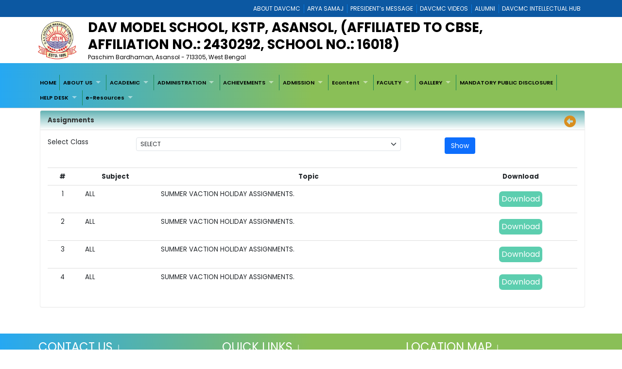

--- FILE ---
content_type: text/html; charset=utf-8
request_url: https://davmodelasansol.com/Assignment
body_size: 16853
content:


<!DOCTYPE html>

<html xmlns="http://www.w3.org/1999/xhtml">
<head><title>
	DAV MODEL SCHOOL, KSTP, ASANSOL
</title><meta charset="utf-8" /><meta name="viewport" content="width=device-width, initial-scale=1.0" /><meta http-equiv="X-UA-Compatible" content="IE=edge" /><link href="/Content/bootstrap.css?v=1" rel="stylesheet" type="text/css" /><link href="/Scripts/2022/bootstrap/bootstrap.min.css?v=1" rel="stylesheet" type="text/css" /><link href="/Style/jquery-ui-1.10.0.custom.min.css" rel="stylesheet" type="text/css" /><link href="/FCB/jquery.fancybox.css" rel="stylesheet" type="text/css" /><link href="/Content/jquery.fs.naver.css" rel="stylesheet" type="text/css" /><link href="/Style/jquery.mCustomScrollbar.css" rel="stylesheet" type="text/css" /><link href="Scripts/2022/owlcarousel/assets/owl.carousel.min.css" rel="stylesheet" /><link href="Style/2022/newstyle.css?v=1" rel="stylesheet" /><link href="Style/2022/uikit.min.css" rel="stylesheet" /><link href="/Style/MiSchoolNew.css?v=1" rel="stylesheet" type="text/css" /><link href="/Style/2022/Device.css" rel="stylesheet" type="text/css" /><link href="Style/2022/newstyle.css?v=1" rel="stylesheet" type="text/css" /><link href="/Scripts/2021/superfishNew.css?v=1" rel="stylesheet" type="text/css" media="screen" /><link href="/Scripts/2022/slick.css" rel="stylesheet" /><link href="/Scripts/2022/slick-theme.css" rel="stylesheet" /><link rel="stylesheet" href="https://cdnjs.cloudflare.com/ajax/libs/font-awesome/6.4.2/css/all.min.css" integrity="sha512-z3gLpd7yknf1YoNbCzqRKc4qyor8gaKU1qmn+CShxbuBusANI9QpRohGBreCFkKxLhei6S9CQXFEbbKuqLg0DA==" crossorigin="anonymous" referrerpolicy="no-referrer" />
    



    <script src="/Scripts/jquery-1.8.3.min.js" type="text/javascript"></script>
    <script src="/Scripts/jquery-ui-1.10.0.custom.min.js" type="text/javascript"></script>
    <script src="/Scripts/html5shiv.js" type="text/javascript"></script>
    <script src="/Scripts/2022/bootstrap/bootstrap.bundle.min.js" type="text/javascript"></script>
    <script src="/FCB/jquery.fancybox.js" type="text/javascript"></script>
    <script src="/Scripts/selectnav.min.js" type="text/javascript"></script>
    <script src="/Scripts/jquery.mCustomScrollbar.concat.min.js"></script>
    <script src="/Scripts/White/endless_scroll_min.js" type="text/javascript"></script>

    <script src="/Scripts/2021/superfish.min.js" type="text/javascript"></script>
    <script src="/Scripts/2021/supersubs.js" type="text/javascript"></script>


    
    <script>
        jQuery(document).ready(function () {
            jQuery('.sf-menu ul').superfish();
            //jQuery('#Menu1').css('float', 'none');
            //jQuery('#Menu1 >ul').attr('id', 'prithu');

            jQuery('.fancybox').fancybox();
            //jQuery('.selectnav').addClass('form-control');

            jQuery("[data-toggle='tooltip']").tooltip();
            $('.scroll').mCustomScrollbar();

            $('a').tooltip();
            /*selectnav('prithu');*/
            $("#accordion").accordion();
        });

        $(window).load(function () {
            $(".infiniteCarousel").endlessScroll({ width: '100%', height: '100px', steps: -2, speed: 40, mousestop: true });
        });

    </script>
    <script src="/Scripts/Master.js" type="text/javascript"></script>
    <style>
        @media screen and (max-width:1370px) {
            .sf-menu a {
                color: #000;
                font-size: 1.4rem !important;
                font-family: 'Poppins', sans-serif;
            }
        }
    </style>
    
</head>
<body>
    <form method="post" action="./Assignment" onsubmit="javascript:return WebForm_OnSubmit();" id="form1">
<div class="aspNetHidden">
<input type="hidden" name="__EVENTTARGET" id="__EVENTTARGET" value="" />
<input type="hidden" name="__EVENTARGUMENT" id="__EVENTARGUMENT" value="" />
<input type="hidden" name="__VIEWSTATE" id="__VIEWSTATE" value="/[base64]/////[base64]/////[base64]/////[base64]/KdlAY/0BXJ7TAX6iyj4Y2wE4zrg942TkvpQ==" />
</div>

<script type="text/javascript">
//<![CDATA[
var theForm = document.forms['form1'];
if (!theForm) {
    theForm = document.form1;
}
function __doPostBack(eventTarget, eventArgument) {
    if (!theForm.onsubmit || (theForm.onsubmit() != false)) {
        theForm.__EVENTTARGET.value = eventTarget;
        theForm.__EVENTARGUMENT.value = eventArgument;
        theForm.submit();
    }
}
//]]>
</script>


<script src="/WebResource.axd?d=dSyoJgHmf17dROK2iVtw1K7WRRUmAkQqjqzsl8DWw_N2SmyI17kenegg4a8b5gVbki-rTGGyfUBtVCK4PA9xwP3atfGXhCE0tcRSdiTXL941&amp;t=638562759717896622" type="text/javascript"></script>


<script src="/WebResource.axd?d=jEjh54cwocKCU-LFgQPQ_x_BItbOyrBhZW3pqLS5eeLhEqy7qFWfXbqSBoKP_O2IwIjlVf0BQoJ1WXXf3vvCzgZBiatsFLJdvFs_y71x3QI1&amp;t=638562759717896622" type="text/javascript"></script>
<script src="/WebResource.axd?d=KUDe5D137HlB_dVS52QNd50iPRywnguV9O42FiMHmZd3hKwYsCXyxhmdAp5s5PH9nPxJocATOT2cqsTzqW-F4tyU9hBAfqSOfDQCm4IfI2o1&amp;t=638562759717896622" type="text/javascript"></script>
<script type="text/javascript">
//<![CDATA[
function WebForm_OnSubmit() {
if (typeof(ValidatorOnSubmit) == "function" && ValidatorOnSubmit() == false) return false;
return true;
}
//]]>
</script>

<div class="aspNetHidden">

	<input type="hidden" name="__VIEWSTATEGENERATOR" id="__VIEWSTATEGENERATOR" value="B183FC6F" />
	<input type="hidden" name="__EVENTVALIDATION" id="__EVENTVALIDATION" value="/wEdABrV5amFGnCkY3e0cNRy5ZjRgkEGPObmgz4L2MW9GjxNc2Gi84bgdQ6D8KRHQicAKebG83vYik6+sAgEqTy5oxK14YgbkRCwO6k0NkLMMKNm322BPvon3FXFxFEnr7neQ4fRpaWUMdHgWaK1fVKdCOmbO/PjAqDmlr4++QeDxsbuZ9QAxM6UizZgE2fCbXBatbdxS29+mE7+MmaAeivW8X7Q3Je5WqBNc8ueMGhcAf/RFZ392p83AiQ3FOc2T94MYWzs0PAEeUuIWn10WxgCM07EgSF7+YvbSWKItjEPUy8wibVJvDWwQ8JRq5+7At2xqa55qkGI8g1UfYTD526Msq3SyFdc3Bo/UH9HOwtWB88HMWFuTGyR6n+xLSv3uvrP2P4NKqIIZJn+WtQXK++bQbczGsZhMzmifkV7Xvx/BW5wJXXIbDHPKGkKXOw7V8FeeQuMxMykQ4YtMsrX6FiuFqdacLUwyH063aoN6OFIUh5OMrenwu3g1ZuYg7ab8BrPBhwwmTGwA4+kxe5U8EqhspTsBEpAmzUnwII1quKZ9ue4DStHVp+N0Ac5tNcLMmo18xJsl56jUvHms0VQAwOPR+E8" />
</div>
        <a href="#" class="scrollToTop"><i class="fa-solid fa-circle-up" style="color: #000;"></i></a>

        <div style="background: #0c58a2;">
            <div class="container">
                
<div>
    
            <ul class="Mi-DavManagement-Menu">
        
            <li><a href='https://davcmc.net.in/' target="_blank">ABOUT DAVCMC</a></li>
        
            <li><a href='http://appsabha.org/' target="_blank">ARYA SAMAJ</a></li>
        
            <li><a href='https://davcmc.net.in/B46D2794-51B4-4B3A-95B8-46BB25875D74/CMS/Page/MESSAGE-OF-THE-PRESIDENT' target="_blank">PRESIDENT’s MESSAGE</a></li>
        
            <li><a href="https://www.youtube.com/user/DAVCMCVIDEOS" target="_blank">DAVCMC VIDEOS</a></li>
        
            <li><a href='https://www.facebook.com/davunited' target="_blank">ALUMNI</a></li>
        
            <li><a href='http://ihub.davcmc.net.in/' target="_blank">DAVCMC INTELLECTUAL HUB</a></li>
        
            </ul>
        

    

</div>

            </div>
        </div>

        
        <div class="Mi-Full-Width-Whiten">
            <div class="container">
                
                

<section id="innerNav" class="d-lg-block">
    <div class="containerr">
        <div class="roww">
           
               
            
            <div class="col-lg-12 col-md-12 col-sm-12" style="margin-bottom: 3px;">
            <div class="d-flex align-items-center">
                <div class="col-lg-1 col-md-1 col-sm-1">
                    <a href="/">
                        <img src="/MyImages/LOGO.png" alt="logo" class="img-fluid bigLogo d-lg-block" />
                        
                    </a>
                </div>
            <div class="borderRight col-lg-10 col-md-10 col-sm-10">
              
                
                <div class="pe-md-5">
                    <h2 class="bigTitle">
                        <a id="sitename" class="bigTitle">DAV MODEL SCHOOL, KSTP, ASANSOL, (AFFILIATED TO CBSE, AFFILIATION NO.: 2430292, SCHOOL NO.: 16018)</a>
                    </h2>
                    <p class="smlTitle">
                        Paschim Bardhaman, Asansol - 713305, West Bengal
                    </p>
                </div>
              
            </div>
          
            
                <div class="col-lg-1 col-md-1 col-sm-1">



                    
                    
                </div>
                
            </div>
            
           
            
            </div>
            </div>
        </div>
  
</section>


            </div>
        </div>

        
        <div class="Mi-new-ui-panel-background-color Mi-Border-Bottom-SkyBlue-1 Mi-Menu">
            <div class="container">
                
                
<div class="Mi-Top-menu-space row" style="padding:5px;">    
        <div class="Mi-IS-MOBILE">
            <nav class="nav">
                <a href="#MiMenu_SkipLink"><img alt="Skip Navigation Links" src="/WebResource.axd?d=VerT89QBroxIK1M3ZBgP6znZDAi8zSa-WFhTOdqB-4d0qHWSBAxV4raI76wG-EnHu-HHl5biK4C0Mis4JLjV1cTVGmXmCtCOOIAILpK-H8Q1&amp;t=638562759717896622" width="0" height="0" style="border-width:0px;" /></a><div id="MiMenu" style="z-index: 999">
	<ul class="level1">
		<li><a class="level1" href="/" target="_self">HOME</a></li><li><a class="popout level1" href="javaScript:void();" target="_self">ABOUT US</a><ul class="level2">
			<li><a class="level2" href="/A48040B9-674E-4B8D-896D-0183316656F8/CMS/Page/About-School" target="_self">About School</a></li><li><a class="level2" href="/01968C26-8796-4830-937F-E06D939037B1/CMS/Page/Principal%e2%80%99s-Message" target="_self">Principal’s Message</a></li><li><a class="level2" href="/12EE836F-F66A-405D-8BC1-A7F4C7465292/CMS/Page/School-Infrastructure" target="_self">School Infrastructure</a></li><li><a class="level2" href="/5F6119C0-E60F-4D3A-8996-496CF7C8D498/CMS/Page/Vision-and-Mission" target="_self">Vision and Mission</a></li>
		</ul></li><li><a class="popout level1" href="javaScript:void();" target="_self">ACADEMIC</a><ul class="level2">
			<li><a class="level2" href="https://davmodelasansol.com/File/6723/HVC_TENTATIVE%20ANNUAL%20PLANNER%202025-26.pdf" target="_blank">TENTATIVE ANNUAL PLANNER 2025-26</a></li><li><a class="level2" href="/AA98D1E3-BFAC-43D9-A82E-817B2A82065E/CMS/Page/Annual-Question-Paper-2017-25" target="_self">Annual Question Paper 2017-25</a></li><li><a class="level2" href="/6C5DB753-5F58-4BB8-ADCD-5E251E24A243/CMS/Page/BOOK-LIST-2025-26" target="_self">BOOK LIST 2025-26</a></li>
		</ul></li><li><a class="popout level1" href="javaScript:void();" target="_self">ADMINISTRATION</a><ul class="level2">
			<li><a class="level2" href="/File/6723/3AQ_SMC%20List.pdf" target="_blank">School Management Committee</a></li><li><a class="level2" href="/F2D50B6B-A436-4327-AFF5-E4673EC27BDB/CMS/Page/Annual-Report" target="_self">Annual Report</a></li>
		</ul></li><li><a class="popout level1" href="javaScript:void();" target="_self">ACHIEVEMENTS</a><ul class="level2">
			<li><a class="level2" href="/2DE81A47-7C34-4507-8AB3-A1E625300AA9/CMS/Page/Prasar-Bharati-(All-India-Radio)" target="_self">Prasar Bharati (All India Radio)</a></li><li><a class="level2" href="/FDBEE69A-3A58-45D3-9049-B91BD1A74192/CMS/Page/Achievements-of-Kids" target="_self">Achievements of Kids</a></li>
		</ul></li><li><a class="popout level1" href="javaScript:void();" target="_self">ADMISSION</a><ul class="level2">
			<li><a class="level2" href="/7886894F-6D19-4C95-ABA4-B27FC6FEC400/CMS/Page/Admission-Form-2026-27" target="_self">Admission Form 2026-27</a></li><li><a class="level2" href="/72152D0E-81B1-4559-8BEB-AB99EF3E0654/CMS/Page/Transfer-Certificate" target="_self">Transfer Certificate</a></li><li><a class="level2" href="/File/6723/QLP_PROSPECTORS.pdf" target="_self">PROSPECTUS 2025-26</a></li>
		</ul></li><li><a class="popout level1" href="javaScript:void();" target="_self">Econtent</a><ul class="level2">
			<li><a class="level2" href="https://epathshala.nic.in/" target="_blank">ePathshala</a></li><li><a class="level2" href="https://diksha.gov.in/" target="_blank">DIKSHA PORTAL</a></li><li><a class="level2" href="https://swayam.gov.in/" target="_blank">SWAYAM Portal</a></li>
		</ul></li><li><a class="popout level1" href="javaScript:void();" target="_self">FACULTY</a><ul class="level2">
			<li><a class="level2" href="/ACF50813-80CC-47E7-B816-72DC22D44C78/CMS/Page/Teaching-Faculty" target="_self">Teaching Faculty</a></li>
		</ul></li><li><a class="popout level1" href="javaScript:void();" target="_self">GALLERY</a><ul class="level2">
			<li><a class="level2" href="/Full/Photo/all" target="_self">Photo Gallery</a></li>
		</ul></li><li><a class="level1" href="/5098A84B-55ED-41CB-AF5C-0DBC40E6BA0F/CMS/Page/-MANDATORY-PUBLIC-DISCLOSURE" target="_self"> MANDATORY PUBLIC DISCLOSURE</a></li><li><a class="popout level1" href="javaScript:void();" target="_self">HELP DESK</a><ul class="level2">
			<li><a class="level2" href="/BA699C87-5EDB-4959-847A-AAEE41007C75/CMS/Page/Contact-Us" target="_self">Contact Us</a></li><li><a class="level2" href="/feedback" target="_self">Feedback</a></li><li><a class="popout level2" href="/00F2AC43-F2FE-46AD-A196-E2823FE03A86/CMS/Page/ONLINE-FEE-PAYMENT" target="_self">ONLINE FEE PAYMENT</a><ul class="level3">
				<li><a class="level3" href="/F009E1E3-297B-485C-AAEF-4B1C01283E6D/CMS/Page/Online-Fee-" target="_self">Online Fee </a></li><li><a class="level3" href="/08D29CCD-D1D4-4B96-BE9C-4F6F7A624E8A/CMS/Page/Online-Fee-(Annexure-II)" target="_self">Online Fee (Annexure-II)</a></li><li><a class="level3" href="/71002BF7-8272-43CE-BDC3-366A66F69D97/CMS/Page/Pay-Online-Fees" target="_self">Pay Online Fees</a></li>
			</ul></li>
		</ul></li><li><a class="popout level1" href="#" onclick="__doPostBack(&#39;ctl00$ctl23$MiMenu&#39;,&#39;1996653a-906b-4ed7-81a2-0c8bf3be59a6&#39;)">e-Resources</a><ul class="level2">
			<li><a class="level2" href="/83D401FD-47CC-4345-A71B-9BC213D166EE/CMS/Page/STD-XII" target="_self">STD XII</a></li><li><a class="level2" href="/F12DAEED-C079-4E18-8F50-B90102A1A15C/CMS/Page/STD-XI" target="_self">STD XI</a></li><li><a class="level2" href="/00C50681-AB89-49E5-95CE-13E717FE27BA/CMS/Page/STD-X" target="_self">STD X</a></li><li><a class="level2" href="/A4F27414-6ED4-40EB-85F2-3ABDA045315E/CMS/Page/STD-IX" target="_self">STD IX</a></li><li><a class="level2" href="/BD99A836-6231-4EF4-A4E9-9A57B61D856F/CMS/Page/STD-VIII" target="_self">STD VIII</a></li><li><a class="level2" href="/1DB8623A-1FD3-4F02-B3B1-0D240C1E8566/CMS/Page/STD-VII" target="_self">STD VII</a></li><li><a class="level2" href="/4BF003B2-DE70-4DA5-AF4D-6AEFE4109891/CMS/Page/STD-VI" target="_self">STD VI</a></li><li><a class="level2" href="/79C2B537-0BF4-42D7-855A-6D1560520BF2/CMS/Page/STD-V" target="_self">STD V</a></li><li><a class="level2" href="/CE13536A-5675-47E1-9905-2139782782F8/CMS/Page/STD-IV" target="_self">STD IV</a></li><li><a class="level2" href="/D42186D2-5290-465B-B563-35B12426D45E/CMS/Page/STD-III" target="_self">STD III</a></li><li><a class="level2" href="/C1727BD0-D3FF-4792-9AD0-9113B00502D8/CMS/Page/STD-II" target="_self">STD II</a></li><li><a class="level2" href="/D895BC36-6015-4B14-BC05-4ED4F24A2DD2/CMS/Page/STD-I" target="_self">STD I</a></li><li><a class="level2" href="/9F7F198B-39E7-4F3E-A1DB-C05F8FABBF0B/CMS/Page/UKG" target="_self">UKG</a></li><li><a class="level2" href="/14EFE441-973F-4E3E-A5AE-48F3FD07E55D/CMS/Page/LKG" target="_self">LKG</a></li><li><a class="level2" href="/1E342B91-8259-49DF-93A8-F8021D4DF86E/CMS/Page/BAL-VATIKA" target="_self">BAL VATIKA</a></li>
		</ul></li>
	</ul>
</div><a id="MiMenu_SkipLink"></a>
            </nav>
        </div>
        <div class="Mi-Mobile-Menu">
            <nav class="navMobile">
            
<div class="Mi-Top-menu-space row" style="padding-top: 15px;">
    <nav class="nav">
        <a href="#MobileMenu_SkipLink"><img alt="Skip Navigation Links" src="/WebResource.axd?d=VerT89QBroxIK1M3ZBgP6znZDAi8zSa-WFhTOdqB-4d0qHWSBAxV4raI76wG-EnHu-HHl5biK4C0Mis4JLjV1cTVGmXmCtCOOIAILpK-H8Q1&amp;t=638562759717896622" width="0" height="0" style="border-width:0px;" /></a><div id="MobileMenu">
	<ul class="level1">
		<li><a class="level1" href="/" target="_self">HOME</a></li><li><a class="level1" href="javaScript:void();" target="_self">ABOUT US</a><ul class="level2">
			<li><a class="level2" href="/A48040B9-674E-4B8D-896D-0183316656F8/CMS/Page/About-School" target="_self">About School</a></li><li><a class="level2" href="/01968C26-8796-4830-937F-E06D939037B1/CMS/Page/Principal%e2%80%99s-Message" target="_self">Principal’s Message</a></li><li><a class="level2" href="/12EE836F-F66A-405D-8BC1-A7F4C7465292/CMS/Page/School-Infrastructure" target="_self">School Infrastructure</a></li><li><a class="level2" href="/5F6119C0-E60F-4D3A-8996-496CF7C8D498/CMS/Page/Vision-and-Mission" target="_self">Vision and Mission</a></li>
		</ul></li><li><a class="level1" href="javaScript:void();" target="_self">ACADEMIC</a><ul class="level2">
			<li><a class="level2" href="https://davmodelasansol.com/File/6723/HVC_TENTATIVE%20ANNUAL%20PLANNER%202025-26.pdf" target="_blank">TENTATIVE ANNUAL PLANNER 2025-26</a></li><li><a class="level2" href="/AA98D1E3-BFAC-43D9-A82E-817B2A82065E/CMS/Page/Annual-Question-Paper-2017-25" target="_self">Annual Question Paper 2017-25</a></li><li><a class="level2" href="/6C5DB753-5F58-4BB8-ADCD-5E251E24A243/CMS/Page/BOOK-LIST-2025-26" target="_self">BOOK LIST 2025-26</a></li>
		</ul></li><li><a class="level1" href="javaScript:void();" target="_self">ADMINISTRATION</a><ul class="level2">
			<li><a class="level2" href="/File/6723/3AQ_SMC%20List.pdf" target="_blank">School Management Committee</a></li><li><a class="level2" href="/F2D50B6B-A436-4327-AFF5-E4673EC27BDB/CMS/Page/Annual-Report" target="_self">Annual Report</a></li>
		</ul></li><li><a class="level1" href="javaScript:void();" target="_self">ACHIEVEMENTS</a><ul class="level2">
			<li><a class="level2" href="/2DE81A47-7C34-4507-8AB3-A1E625300AA9/CMS/Page/Prasar-Bharati-(All-India-Radio)" target="_self">Prasar Bharati (All India Radio)</a></li><li><a class="level2" href="/FDBEE69A-3A58-45D3-9049-B91BD1A74192/CMS/Page/Achievements-of-Kids" target="_self">Achievements of Kids</a></li>
		</ul></li><li><a class="level1" href="javaScript:void();" target="_self">ADMISSION</a><ul class="level2">
			<li><a class="level2" href="/7886894F-6D19-4C95-ABA4-B27FC6FEC400/CMS/Page/Admission-Form-2026-27" target="_self">Admission Form 2026-27</a></li><li><a class="level2" href="/72152D0E-81B1-4559-8BEB-AB99EF3E0654/CMS/Page/Transfer-Certificate" target="_self">Transfer Certificate</a></li><li><a class="level2" href="/File/6723/QLP_PROSPECTORS.pdf" target="_self">PROSPECTUS 2025-26</a></li>
		</ul></li><li><a class="level1" href="javaScript:void();" target="_self">Econtent</a><ul class="level2">
			<li><a class="level2" href="https://epathshala.nic.in/" target="_blank">ePathshala</a></li><li><a class="level2" href="https://diksha.gov.in/" target="_blank">DIKSHA PORTAL</a></li><li><a class="level2" href="https://swayam.gov.in/" target="_blank">SWAYAM Portal</a></li>
		</ul></li><li><a class="level1" href="javaScript:void();" target="_self">FACULTY</a><ul class="level2">
			<li><a class="level2" href="/ACF50813-80CC-47E7-B816-72DC22D44C78/CMS/Page/Teaching-Faculty" target="_self">Teaching Faculty</a></li>
		</ul></li><li><a class="level1" href="javaScript:void();" target="_self">GALLERY</a><ul class="level2">
			<li><a class="level2" href="/Full/Photo/all" target="_self">Photo Gallery</a></li>
		</ul></li><li><a class="level1" href="/5098A84B-55ED-41CB-AF5C-0DBC40E6BA0F/CMS/Page/-MANDATORY-PUBLIC-DISCLOSURE" target="_self"> MANDATORY PUBLIC DISCLOSURE</a></li><li><a class="level1" href="javaScript:void();" target="_self">HELP DESK</a><ul class="level2">
			<li><a class="level2" href="/BA699C87-5EDB-4959-847A-AAEE41007C75/CMS/Page/Contact-Us" target="_self">Contact Us</a></li><li><a class="level2" href="/feedback" target="_self">Feedback</a></li><li><a class="popout-dynamic level2" href="/00F2AC43-F2FE-46AD-A196-E2823FE03A86/CMS/Page/ONLINE-FEE-PAYMENT" target="_self">ONLINE FEE PAYMENT</a><ul class="level3">
				<li><a class="level3" href="/F009E1E3-297B-485C-AAEF-4B1C01283E6D/CMS/Page/Online-Fee-" target="_self">Online Fee </a></li><li><a class="level3" href="/08D29CCD-D1D4-4B96-BE9C-4F6F7A624E8A/CMS/Page/Online-Fee-(Annexure-II)" target="_self">Online Fee (Annexure-II)</a></li><li><a class="level3" href="/71002BF7-8272-43CE-BDC3-366A66F69D97/CMS/Page/Pay-Online-Fees" target="_self">Pay Online Fees</a></li>
			</ul></li>
		</ul></li><li><a class="level1" href="#" onclick="__doPostBack(&#39;ctl00$ctl23$ctl00$MobileMenu&#39;,&#39;1996653a-906b-4ed7-81a2-0c8bf3be59a6&#39;)">e-Resources</a><ul class="level2">
			<li><a class="level2" href="/83D401FD-47CC-4345-A71B-9BC213D166EE/CMS/Page/STD-XII" target="_self">STD XII</a></li><li><a class="level2" href="/F12DAEED-C079-4E18-8F50-B90102A1A15C/CMS/Page/STD-XI" target="_self">STD XI</a></li><li><a class="level2" href="/00C50681-AB89-49E5-95CE-13E717FE27BA/CMS/Page/STD-X" target="_self">STD X</a></li><li><a class="level2" href="/A4F27414-6ED4-40EB-85F2-3ABDA045315E/CMS/Page/STD-IX" target="_self">STD IX</a></li><li><a class="level2" href="/BD99A836-6231-4EF4-A4E9-9A57B61D856F/CMS/Page/STD-VIII" target="_self">STD VIII</a></li><li><a class="level2" href="/1DB8623A-1FD3-4F02-B3B1-0D240C1E8566/CMS/Page/STD-VII" target="_self">STD VII</a></li><li><a class="level2" href="/4BF003B2-DE70-4DA5-AF4D-6AEFE4109891/CMS/Page/STD-VI" target="_self">STD VI</a></li><li><a class="level2" href="/79C2B537-0BF4-42D7-855A-6D1560520BF2/CMS/Page/STD-V" target="_self">STD V</a></li><li><a class="level2" href="/CE13536A-5675-47E1-9905-2139782782F8/CMS/Page/STD-IV" target="_self">STD IV</a></li><li><a class="level2" href="/D42186D2-5290-465B-B563-35B12426D45E/CMS/Page/STD-III" target="_self">STD III</a></li><li><a class="level2" href="/C1727BD0-D3FF-4792-9AD0-9113B00502D8/CMS/Page/STD-II" target="_self">STD II</a></li><li><a class="level2" href="/D895BC36-6015-4B14-BC05-4ED4F24A2DD2/CMS/Page/STD-I" target="_self">STD I</a></li><li><a class="level2" href="/9F7F198B-39E7-4F3E-A1DB-C05F8FABBF0B/CMS/Page/UKG" target="_self">UKG</a></li><li><a class="level2" href="/14EFE441-973F-4E3E-A5AE-48F3FD07E55D/CMS/Page/LKG" target="_self">LKG</a></li><li><a class="level2" href="/1E342B91-8259-49DF-93A8-F8021D4DF86E/CMS/Page/BAL-VATIKA" target="_self">BAL VATIKA</a></li>
		</ul></li>
	</ul>
</div><a id="MobileMenu_SkipLink"></a>
    </nav>
</div>

            </nav>
        </div>

    
</div>
<script>
    jQuery(function () {
        jQuery('#MiMenu ul').eq(0).addClass('sf-menu').superfish();;
    });
</script>


            </div>
        </div>

        <div class="container">
            <div class="row">
                
               
                <div class="col-lg-12 col-md-12 col-sm-12 Mi-div-padding">
                    <div class="panel panel-default">
                        <div class="panel-heading">
                            <span id="lblpagetitle" class="title">Assignments</span>
                            <span class="pull-right">
                                <a id="lbkpreviousPage" data-original-title="Back to Previous Page" data-toggle="tooltip" data-placement="left" href="javascript:__doPostBack(&#39;ctl00$lbkpreviousPage&#39;,&#39;&#39;)"><i class="fa-solid fa-circle-left" style="color:#D88E1F; font-size:18pt"></i>&nbsp;</a></span>
                        </div>
                        <div class="panel-body">
                            <div>
                                
<div>
    

<form>
    <div class="form-row">
        <div class="form-group col-md-2">
            Select Class
        </div>

        <div class="form-group col-md-6">
            <select name="ctl00$ContentPlaceHolder1$Ass1$ddlclass" id="ddlclass" class="form-select form-select-lg" placeholder="-Select-">
	<option selected="selected" value="0">SELECT</option>
	<option value="7">Class V</option>
	<option value="12">Class X</option>
	<option value="6">Class IV</option>
	<option value="11">Class IX</option>
	<option value="8">Class VI</option>
	<option value="13">Class XI</option>
	<option value="5">Class III</option>
	<option value="9">Class VII</option>
	<option value="14">Class XII</option>
	<option value="10">Class VIII</option>

</select>
            <span id="RequiredFieldValidator1" style="color:Red;visibility:hidden;">*</span>
        </div>

        <div class="form-group col-md-1"></div>
        <div class="form-group col-md-3">
            <input type="submit" name="ctl00$ContentPlaceHolder1$Ass1$btnShow" value="Show" onclick="javascript:WebForm_DoPostBackWithOptions(new WebForm_PostBackOptions(&quot;ctl00$ContentPlaceHolder1$Ass1$btnShow&quot;, &quot;&quot;, true, &quot;p&quot;, &quot;&quot;, false, false))" id="btnShow" class="btn btn-primary btn-lg" />
        </div>
    </div>
    <div>

        
        
                <table class="table" style="width: 100%;">
                    <tr>
                        <th>#
                        </th>
                        <th>Subject
                        </th>
                        <th>Topic
                        </th>
                        <th>Download
                        </th>
                    </tr>
            
                <tr>
                    <td align="center">1</td>
                    <td>&nbsp;  ALL
                    </td>
                    <td>&nbsp;   SUMMER VACTION HOLIDAY ASSIGNMENTS. 
                    </td>
                    <td align="center">
                        <a href='/File/6723/assignment_48a7977f-f611-4321-8ca6-bbf3595a9c964-ALL MERGED.pdf' target="_blank" class="MI-button">Download</a>
                    </td>
                </tr>
            
                <tr>
                    <td align="center">2</td>
                    <td>&nbsp;  ALL
                    </td>
                    <td>&nbsp;   SUMMER VACTION HOLIDAY ASSIGNMENTS. 
                    </td>
                    <td align="center">
                        <a href='/File/6723/assignment_c898e25d-9c03-44f9-8961-6c1911a883595-ALL MERGED.pdf' target="_blank" class="MI-button">Download</a>
                    </td>
                </tr>
            
                <tr>
                    <td align="center">3</td>
                    <td>&nbsp;  ALL
                    </td>
                    <td>&nbsp;   SUMMER VACTION HOLIDAY ASSIGNMENTS. 
                    </td>
                    <td align="center">
                        <a href='/File/6723/assignment_4d751957-5cc2-433c-b865-838814eaa3206-ALL-MERGED.pdf' target="_blank" class="MI-button">Download</a>
                    </td>
                </tr>
            
                <tr>
                    <td align="center">4</td>
                    <td>&nbsp;  ALL
                    </td>
                    <td>&nbsp;   SUMMER VACTION HOLIDAY ASSIGNMENTS. 
                    </td>
                    <td align="center">
                        <a href='/File/6723/assignment_db3bfcb1-7ddf-4760-8b75-d89161fe1da47-ALL MERGED.pdf' target="_blank" class="MI-button">Download</a>
                    </td>
                </tr>
            
                </table>
            
    </div>
</form>

</div>

                            </div>
                        </div>
                    </div>
                </div>
                <div style="clear: both;">&nbsp;</div>
                
            </div>
        </div>

        <div style="clear: both;">&nbsp;</div>
        
        

<div class="Mi-new-background-color Mi-Padding-10">
    <div class="container">
        <div class="row">
            <div class="col-lg-4 col-md-4 col-sm-12">
                <div>
                    <span id="lblcontactUs" class="footerTitle Mi-Footer-Title" style="color: #fff">Contact Us ↓</span>
                </div>
                <div>&nbsp;</div>
                <div style="color: #fff">
                    <p>
	<strong>DAV MODEL SCHOOL, KSTP, ASANSOL</strong></p>
<div>
	Dr. B. C. Roy Road, KSTP,</div>
<div>
	District - Paschim Bardhaman,</div>
<div>
	Asansol - 713305, West Bengal</div>
<div>
	Office - 9733370993, Principal- 9733370996</div>
<div>
	E-Mail Id: <a href="/cdn-cgi/l/email-protection" class="__cf_email__" data-cfemail="3f4f4d56515c564f5e537f5b5e4952505b5a535e4c5e514c5053115c5052">[email&#160;protected]</a></div>
                </div>
                <br />
                <span style="font-weight:700;color:ghostwhite">Like Us on:</span><br />
                <a id="lbFacebook" href="javascript:__doPostBack(&#39;ctl00$ctl24$lbFacebook&#39;,&#39;&#39;)">
                <img src="../../../Images/facebook.png" style="width: 8%"></a> &nbsp;
                <a id="lbInstgram" href="javascript:__doPostBack(&#39;ctl00$ctl24$lbInstgram&#39;,&#39;&#39;)">
                <img src="../../../Images/instagram.png" style="width: 8%"></a>&nbsp;
                <a id="lbYoutube" href="javascript:__doPostBack(&#39;ctl00$ctl24$lbYoutube&#39;,&#39;&#39;)">
                <img src="../../../Images/youtube.png" ></a>
                &nbsp;
                <a id="lbTwitter" href="javascript:__doPostBack(&#39;ctl00$ctl24$lbTwitter&#39;,&#39;&#39;)">
                <img src="../../../Images/twitter.png" style="width: 8%"></a>
            </div>
            <div class="col-lg-4 col-md-4 col-sm-12">
                <div>
                    <span id="lblqquicklinks" class="footerTitle Mi-Footer-Title " style="color: #fff">Quick Links ↓</span>

                </div>
                <div>&nbsp;</div>
                <div>
                    
<div style="height:250px; overflow:auto;"  class="jScrollbar" id="boxscroll2" >

        
            <div class="Mi-Quick-Link">
                <a href='/D02F6BB3-45AD-476F-9DB0-47F956ABB13B/CMS/Page/Calendar' target='_self' style="color:#fff;">
                    CALENDAR
                </a>
                
            </div>
            
            <div class="Mi-Quick-Link">
                <a href='/138BFE18-8F4C-4F18-B394-34E12AB03211/CMS/Page/CCA-Planner' target='_self' style="color:#fff;">
                    CCA PLANNER
                </a>
                
            </div>
            
            <div class="Mi-Quick-Link">
                <a href='/0EFE2083-7F4F-4F9E-AB1F-C6E26C16CDD3/CMS/Page/Sports-Achievements' target='_self' style="color:#fff;">
                    SPORTS ACHIEVEMENTS
                </a>
                
            </div>
            
            <div class="Mi-Quick-Link">
                <a href='/12EE836F-F66A-405D-8BC1-A7F4C7465292/CMS/Page/School-Statistics' target='_self' style="color:#fff;">
                    SCHOOL STATISTICS
                </a>
                
            </div>
            
            <div class="Mi-Quick-Link">
                <a href='https://www.facebook.com/davmodelschoolasansol' target='_blank' style="color:#fff;">
                    FACEBOOK PAGE
                </a>
                
            </div>
            
            <div class="Mi-Quick-Link">
                <a href='/feedback' target='_self' style="color:#fff;">
                    FEEDBACK
                </a>
                
            </div>
            
</div>
                </div>
            </div>
            <div class="col-lg-4 col-md-4 col-sm-12">

                <div>
                    <span id="lblLocation" class="footerTitle Mi-Footer-Title" style="color: #fff">Location Map ↓</span>
                </div>
                <div>&nbsp;</div>
                <div>
                    <iframe width='100%' height='200px' frameborder='0' scrolling='no' marginheight='0' marginwidth='0' src="https://www.google.com/maps/embed?pb=!1m18!1m12!1m3!1d3653.297275424599!2d86.95080378215823!3d23.70107589436109!2m3!1f0!2f0!3f0!3m2!1i1024!2i768!4f13.1!3m3!1m2!1s0x39f71f3e5f135733%3A0xdff10ba35070e151!2sD.A.V.+Model+School!5e0!3m2!1sen!2sin!4v1524024411620" width="600" height="450" frameborder="0" style="border:0" allowfullscreen></iframe" ></iframe><br />
                </div>
            </div>
        </div>
    </div>
</div>
<div class="Mi-Footer-Extra-Container">
    <div class="Mi-Footer-More-Btn">
        +
    </div>
    <div style="display: none; background: linear-gradient(90deg, rgb(23 101 145) 0%, rgb(5 105 39) 50%);" class="davFooterMenuList">
        <div class="container">
            
<div>
<table id="rptdetail" cellspacing="0" style="border-collapse:collapse;">
	<tr>
		<td>
        <div class="footerTopMenu">
            <input type="hidden" name="ctl00$ctl24$f1$rptdetail$ctl00$id" id="id" value="31" />
            <b style="color:#A8F0B6; font-size:9pt; ">
                Useful links
            </b>
            <div style="margin-top:1px;">
                
                        <ul class="Mi-Footer-Submenu">
                    
                        <li><a href='http://cbse.nic.in/' target="_blank">
                            CBSE</a></li>
                    
                        <li><a href='http://davuniversity.org/' target="_blank">
                            DAV UNIVERSITY</a></li>
                    
                        </ul>
                    
            </div>
        </div>
    </td><td>
        <div class="footerTopMenu">
            <input type="hidden" name="ctl00$ctl24$f1$rptdetail$ctl02$id" id="id" value="33" />
            <b style="color:#A8F0B6; font-size:9pt; ">
                DAVCAE
            </b>
            <div style="margin-top:1px;">
                
                        <ul class="Mi-Footer-Submenu">
                    
                        <li><a href='http://davcae.net.in/' target="_blank">
                            DAVCAE</a></li>
                    
                        <li><a href='http://ol.davcmc.in/' target="_blank">
                            OLYMPIAD</a></li>
                    
                        <li><a href='http://ihub.davcmc.net.in/' target="_blank">
                            INTELLECTUAL HUB</a></li>
                    
                        <li><a href='http://davcae.net.in/' target="_blank">
                            EVALUATION PROFORMA</a></li>
                    
                        </ul>
                    
            </div>
        </div>
    </td><td>
        <div class="footerTopMenu">
            <input type="hidden" name="ctl00$ctl24$f1$rptdetail$ctl04$id" id="id" value="37" />
            <b style="color:#A8F0B6; font-size:9pt; ">
                DAVCMC
            </b>
            <div style="margin-top:1px;">
                
                        <ul class="Mi-Footer-Submenu">
                    
                        <li><a href='https://110.172.140.75:8091/login.aspx' target="_blank">
                            BUDGET & SALARY</a></li>
                    
                        <li><a href='http://110.172.140.73:84/Login/Login' target="_blank">
                            PROVIDENT FUND SCHOOL</a></li>
                    
                        <li><a href='https://110.172.140.75:542/' target="_blank">
                            VEHICLE MANAGEMENT</a></li>
                    
                        <li><a href='https://110.172.140.77:5023/' target="_blank">
                            ONLINE COMMUNICATION</a></li>
                    
                        </ul>
                    
            </div>
        </div>
    </td><td>
        <div class="footerTopMenu">
            <input type="hidden" name="ctl00$ctl24$f1$rptdetail$ctl05$id" id="id" value="44" />
            <b style="color:#A8F0B6; font-size:9pt; ">
                
            </b>
            <div style="margin-top:1px;">
                
            </div>
        </div>
    </td>
	</tr><tr>
		<td>
        <div class="footerTopMenu">
            <input type="hidden" name="ctl00$ctl24$f1$rptdetail$ctl01$id" id="id" value="32" />
            <b style="color:#A8F0B6; font-size:9pt; ">
                
            </b>
            <div style="margin-top:1px;">
                
            </div>
        </div>
    </td><td>
        <div class="footerTopMenu">
            <input type="hidden" name="ctl00$ctl24$f1$rptdetail$ctl03$id" id="id" value="35" />
            <b style="color:#A8F0B6; font-size:9pt; ">
                
            </b>
            <div style="margin-top:1px;">
                
            </div>
        </div>
    </td><td></td><td></td>
	</tr>
</table>
</div>    
        </div>
    </div>
</div>
<div class="Mi-Footer-Copy-Write-Info">
    <div class="container">
        <span id="txtfooter">&copy; <script data-cfasync="false" src="/cdn-cgi/scripts/5c5dd728/cloudflare-static/email-decode.min.js"></script><script> document.write(new Date().getFullYear())</script> DAV MODEL SCHOOL, KSTP, ASANSOL,  Dr. B. C.Roy Road, KSTP, Paschim Bardhaman, Asansol, West Bengal. All rights reserved.</span>
        |
        <span id="lblVisitorCount" style="color:#FFFF09;">Total Visitor: 386527</span>
    </div>
</div>


<script>
    jQuery('.Mi-Footer-More-Btn').click(function () {
        var link = $(this);
        jQuery('.davFooterMenuList').slideToggle('slow', function () {
            if ($(this).is(":visible")) {

                link.text('-');
                jQuery('.bottom-header-bar').css('margin-bottom', '0');
            }
            else {
                link.text('+');
                jQuery('.bottom-header-bar').css('margin-bottom', '42px');
            }
        });
    })
</script>



    
<script type="text/javascript">
//<![CDATA[
var Page_Validators =  new Array(document.getElementById("RequiredFieldValidator1"));
//]]>
</script>

<script type="text/javascript">
//<![CDATA[
var RequiredFieldValidator1 = document.all ? document.all["RequiredFieldValidator1"] : document.getElementById("RequiredFieldValidator1");
RequiredFieldValidator1.controltovalidate = "ddlclass";
RequiredFieldValidator1.errormessage = "*";
RequiredFieldValidator1.validationGroup = "p";
RequiredFieldValidator1.evaluationfunction = "RequiredFieldValidatorEvaluateIsValid";
RequiredFieldValidator1.initialvalue = "0";
//]]>
</script>

<script type='text/javascript'>new Sys.WebForms.Menu({ element: 'MiMenu', disappearAfter: 500, orientation: 'horizontal', tabIndex: 0, disabled: false });</script><script type='text/javascript'>new Sys.WebForms.Menu({ element: 'MobileMenu', disappearAfter: 500, orientation: 'horizontal', tabIndex: 0, disabled: false });</script>
<script type="text/javascript">
//<![CDATA[

var Page_ValidationActive = false;
if (typeof(ValidatorOnLoad) == "function") {
    ValidatorOnLoad();
}

function ValidatorOnSubmit() {
    if (Page_ValidationActive) {
        return ValidatorCommonOnSubmit();
    }
    else {
        return true;
    }
}
        //]]>
</script>
</form>






    <link href="/Style/2021/meanmenu.css" rel="stylesheet" type="text/css" media="all" />

    <script src="/Style/2021/jquery.meanmenu.js" type="text/javascript"></script>


    <script>
        jQuery(document).ready(function () {
            jQuery('#MobileMenu').meanmenu();

        });
    </script>

<script defer src="https://static.cloudflareinsights.com/beacon.min.js/vcd15cbe7772f49c399c6a5babf22c1241717689176015" integrity="sha512-ZpsOmlRQV6y907TI0dKBHq9Md29nnaEIPlkf84rnaERnq6zvWvPUqr2ft8M1aS28oN72PdrCzSjY4U6VaAw1EQ==" data-cf-beacon='{"version":"2024.11.0","token":"136e4251c222404cac64626ee25a374c","r":1,"server_timing":{"name":{"cfCacheStatus":true,"cfEdge":true,"cfExtPri":true,"cfL4":true,"cfOrigin":true,"cfSpeedBrain":true},"location_startswith":null}}' crossorigin="anonymous"></script>
</body>
</html>
